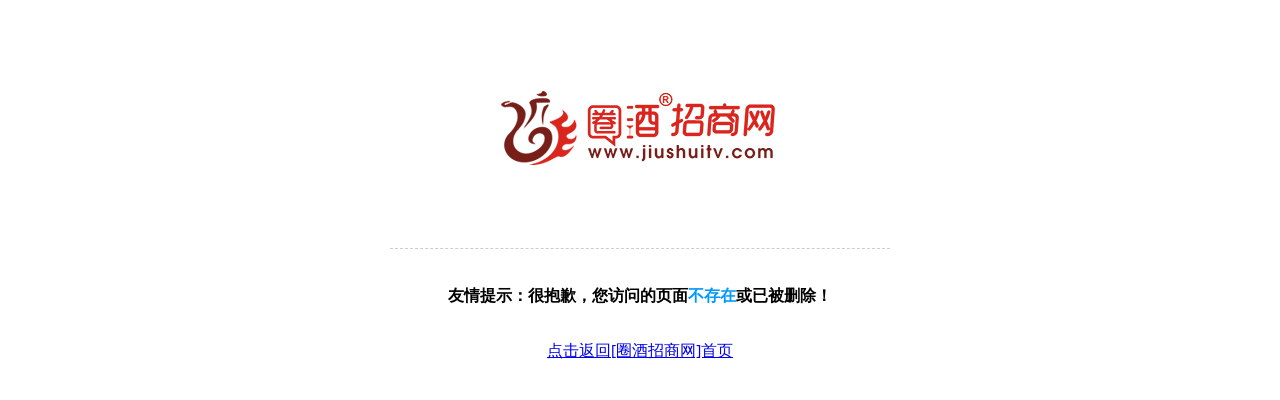

--- FILE ---
content_type: text/html;charset=UTF-8
request_url: http://news.jiushuitv.com/details/201610/7433.htm
body_size: 1265
content:

<!DOCTYPE html PUBLIC "-//W3C//DTD XHTML 1.0 Transitional//EN" "http://www.w3.org/TR/xhtml1/DTD/xhtml1-transitional.dtd">
<HTML>
<HEAD>
<TITLE>很抱歉，您访问的页不存在或已被删除！</TITLE>
<META http-equiv=Content-Type content="text/html; charset=utf-8">

</HEAD>
<BODY>
	<TABLE height="240" cellSpacing="0" cellPadding="0" width="500"
		align="center" border=0 style="border-bottom:dashed 1px #cccccc;">
		<TBODY>
			<TR>
				<TD height="240" align="center"><img
					src="http://www.jiushuitv.com/content/images/logo.jpg" /></TD>
			</TR>
		</TBODY>
	</TABLE>
	<TABLE cellSpacing="0" cellPadding="0" width="500" align="center"
		border=0>
		<TR>
			<TD height="150" vAlign="middle">
				<DIV class="font14" align="center">
					<p>
						<STRONG>友情提示：很抱歉，您访问的页面<FONT color="#0099ff">不存在</FONT>或已被<FONT
							"color=#ff0000">删除！</FONT></STRONG>
					</p>
					<p>
						<STRONG><FONT color="#ff0000"><BR> </FONT></STRONG><SPAN
							class="font12"><FONT color="#666666"><a
								href="http://www.jiushuitv.com/">点击返回[圈酒招商网]首页</a></FONT></SPAN>
					</p>
				</DIV>
			</TD>
		</TR>
		</TBODY>
	</TABLE>
</BODY>
</HTML>

